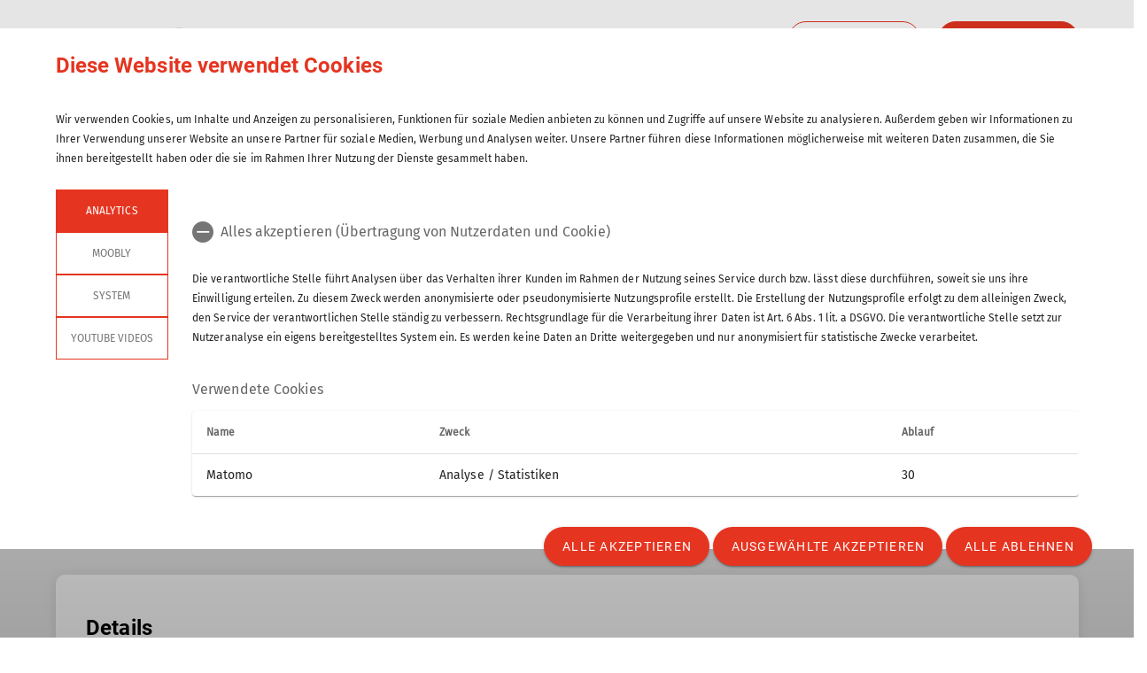

--- FILE ---
content_type: text/html; charset=UTF-8
request_url: https://www.dav-tak.de/events/veranstaltung/Mit-zwei-Raedern/52655
body_size: 6927
content:




    
    
<!DOCTYPE html>
<html lang="de">
<script>window.VUE_LOCALE = 'de';</script>
<script>window.DAV_SECTION = {"id":14915,"logo":"\/267%20-%20Sektion%20Turner-Alpenkr%C3%A4nzchen\/Events\/Kranzl\/TAK-DAV-Logo.png","searchPage":"\/suche","infoPage":null,"associationNumber":"267","associationName":"Sektion Turner-Alpenkr\u00e4nzchen","associationNameSuffix":"Sektion Turner-Alpenkr\u00e4nzchen des Deutschen Alpenvereins e.V.","street":"Kellerstr. 37","zipCode":"81667","city":"M\u00fcnchen","phone":"+49894485357","contactPage":"\/kranzl\/geschaeftsstelle","becomeMemberPage":"\/service\/mitglied-werden","imprintPage":null,"privacyPage":null,"facebook":"https:\/\/www.facebook.com\/TAK.Muenchen\/","instagram":"https:\/\/www.instagram.com\/turneralpenkraenzchen\/","twitter":"","youtube":"","motionDesign":"yes","designSelection":"a","themeSelection":"rounded","colorSelection":"green","footerNavigationDocumentsFolderId":7565,"footerNavigationSocketFolderId":7562,"exceptionBackground403":null,"exceptionBackground404":null,"exceptionBackground500":null,"meinAlpenverein":true,"meinAlpenvereinLoginUrl":"https:\/\/mein.alpenverein.de\/_login\/mpLogin.aspx","meinAlpenvereinRegisterUrl":"https:\/\/mein.alpenverein.de\/_layouts\/15\/DAV.Mitgliederportal\/RegUser.aspx","allowTracking":true,"matomoSiteId":"88","optionalStylesheet":"https:\/\/www.dav-tak.de\/267%20-%20Sektion%20Turner-Alpenkr%C3%A4nzchen\/style\/custom-style.css"};</script>
    <script>window.DAV_PAGE_NAV = {"home":"\/","pages":[{"id":9429,"title":"Das Kranzl","href":"\/kranzl","target":null,"children":[{"id":9545,"title":"Unser Team","href":"\/kranzl\/team","target":null,"children":[{"id":9539,"title":"Vorstand","href":"\/team\/vorstand","target":null,"children":[],"inCurrentPath":false},{"id":9439,"title":"Touren- und Ausbildungsleitungen","href":"\/team\/ausbildungen-touren","target":null,"children":[],"inCurrentPath":false},{"id":12300,"title":"Referentinnen und Referenten","href":"\/team\/referate","target":null,"children":[],"inCurrentPath":false}],"inCurrentPath":false},{"id":9432,"title":"Gesch\u00e4ftsstelle","href":"\/kranzl\/geschaeftsstelle","target":null,"children":[],"inCurrentPath":false},{"id":12298,"title":"Ehrenamt","href":"\/ehrenamt","target":null,"children":[],"inCurrentPath":false},{"id":10290,"title":"Mitgliederversammlung","href":"\/mitgliederversammlung","target":null,"children":[],"inCurrentPath":false},{"id":14914,"title":"Geschichte","href":"\/kranzl\/geschichte","target":null,"children":[],"inCurrentPath":false},{"id":13802,"title":"Satzung","href":"\/satzung","target":null,"children":[],"inCurrentPath":false},{"id":15939,"title":"Spenden","href":"\/kranzl\/spenden","target":null,"children":[],"inCurrentPath":false},{"id":13805,"title":"Mitgliedertreffen","href":"\/programm\/mitglieder-treffen","target":null,"children":[],"inCurrentPath":false}],"inCurrentPath":false},{"id":7539,"title":"Programm","href":"\/programm","target":null,"children":[{"id":10312,"title":"Ausbildungen","href":"\/programm\/ausbildungen","target":null,"children":[{"id":10313,"title":"Teilnahmebedingungen Ausbildungen","href":"\/programm\/ausbildungen-teilnahmebedingungen","target":null,"children":[],"inCurrentPath":false}],"inCurrentPath":false},{"id":7541,"title":"Touren","href":"\/programm\/touren","target":null,"children":[{"id":12368,"title":"Teilnahmebedingungen Touren","href":"\/programm\/touren-teilnahmebedingungen","target":null,"children":[],"inCurrentPath":false},{"id":24931,"title":"Schwierigkeitsbewertung Touren","href":"\/programm\/schwierigksbewertung-kondition","target":null,"children":[],"inCurrentPath":false},{"id":38792,"title":"Tourenarchiv","href":"\/programm\/touren\/Tourenarchiv","target":null,"children":[],"inCurrentPath":false}],"inCurrentPath":false},{"id":7542,"title":"Veranstaltungen","href":"\/programm\/veranstaltungen","target":null,"children":[],"inCurrentPath":false},{"id":29128,"title":"Skiabteilung","href":"https:\/\/www.dav-tak.de\/Skiabteilung\/AngebotSkiabteilung","target":null,"children":[],"inCurrentPath":false}],"inCurrentPath":false},{"id":7544,"title":"H\u00fctten","href":"\/huetten","target":null,"children":[{"id":9442,"title":"Gruttenh\u00fctte","href":"\/huetten\/gruttenhuette","target":null,"children":[],"inCurrentPath":false},{"id":17225,"title":"Rotwandhaus","href":"\/huetten\/rotwandhaus","target":null,"children":[],"inCurrentPath":false},{"id":17222,"title":"Plenkalm","href":"\/huetten\/plenkalm","target":null,"children":[],"inCurrentPath":false},{"id":17223,"title":"Scharnitzalm","href":"\/huetten\/scharnitzalm","target":null,"children":[],"inCurrentPath":false},{"id":13826,"title":"Wegegebiet ","href":"\/huetten\/wegegebiet","target":null,"children":[],"inCurrentPath":false}],"inCurrentPath":false},{"id":13801,"title":"Skiabteilung","href":"\/skiabteilung","target":null,"children":[{"id":14691,"title":"Skikurs","href":"\/skiabteilung\/skikurs","target":null,"children":[],"inCurrentPath":false},{"id":18134,"title":"Skilager","href":"\/Skiabteilung\/Skilager","target":null,"children":[],"inCurrentPath":false},{"id":14692,"title":"Skigymnastik","href":"\/skiabteilung\/skigymnastik","target":null,"children":[],"inCurrentPath":false},{"id":19221,"title":"Angebot","href":"\/Skiabteilung\/AngebotSkiabteilung","target":null,"children":[],"inCurrentPath":false},{"id":12367,"title":"Geschichte der TAK-Skiabteilung","href":"\/skiabteilung\/geschichte","target":null,"children":[],"inCurrentPath":false}],"inCurrentPath":false},{"id":7543,"title":"Gruppen","href":"\/gruppen","target":null,"children":[{"id":10176,"title":"Familiengruppe","href":"\/gruppen\/familien","target":null,"children":[],"inCurrentPath":false},{"id":13827,"title":"Seniorengruppe","href":"\/gruppen\/senioren","target":null,"children":[],"inCurrentPath":false},{"id":9437,"title":"Yoga","href":"\/gruppen\/yoga","target":null,"children":[],"inCurrentPath":false},{"id":20152,"title":"Klettertreff","href":"\/gruppen\/Klettertreff","target":null,"children":[{"id":19844,"title":"Klettern am Selbstsicherungsautomaten","href":"\/klettern-selbstsicherungsautomaten","target":null,"children":[],"inCurrentPath":false}],"inCurrentPath":false},{"id":13818,"title":"Mountainbikegruppe","href":"\/gruppen\/mountainbike","target":null,"children":[],"inCurrentPath":false}],"inCurrentPath":false},{"id":7552,"title":"Jugend","href":"\/jugend","target":null,"children":[{"id":12220,"title":"Mankeis","href":"\/jugend\/mankeis","target":null,"children":[],"inCurrentPath":false},{"id":9435,"title":"Jugendklettergruppe","href":"\/jugend\/klettern","target":null,"children":[],"inCurrentPath":false}],"inCurrentPath":false},{"id":9431,"title":"Natur ","href":"\/natur","target":null,"children":[{"id":9465,"title":"Natur- und Umweltschutz","href":"\/natur\/naturschutz","target":null,"children":[],"inCurrentPath":false},{"id":10292,"title":"Klimaschutz","href":"\/natur\/klimaschutz","target":null,"children":[],"inCurrentPath":false},{"id":17439,"title":"Klimabilanz","href":"\/natur\/klimabilanz","target":null,"children":[],"inCurrentPath":false},{"id":10201,"title":"Tipps f\u00fcr Naturschutz in den Bergen","href":"\/natur\/tipps-naturschutz","target":null,"children":[],"inCurrentPath":false}],"inCurrentPath":false},{"id":7553,"title":"Service","href":"\/service","target":null,"children":[{"id":12221,"title":"Mitglied werden","href":"\/service\/mitglied-werden","target":null,"children":[],"inCurrentPath":false},{"id":10567,"title":"Bibliothek des DAV","href":"\/service\/dav-bibliothek","target":null,"children":[],"inCurrentPath":false},{"id":10569,"title":"Ausr\u00fcstungsverleih","href":"\/service\/ausruestungsverleih","target":null,"children":[],"inCurrentPath":false},{"id":10570,"title":"Links","href":"\/service\/links","target":null,"children":[],"inCurrentPath":false},{"id":13824,"title":"Wichtige Rufnummern","href":"\/service\/wichtige-rufnummern","target":null,"children":[],"inCurrentPath":false},{"id":16255,"title":"Partner","href":"\/service\/Partner","target":null,"children":[],"inCurrentPath":false}],"inCurrentPath":false}]};</script>
    <script>window.DAV_FOOTER_LINKS = {"documents":[{"title":"Sektion","href":"\/sektion","target":null,"children":[{"title":"Gesch\u00e4ftsstelle","href":"https:\/\/267.alpenverein.de\/kranzl\/geschaeftsstelle","target":null},{"title":"Programm","href":"https:\/\/267.alpenverein.de\/programm","target":null},{"title":"Mitglied werden","href":"https:\/\/267.alpenverein.de\/service\/mitglied-werden","target":null},{"title":"Ehrenamt","href":"https:\/\/267.alpenverein.de\/kranzl\/ehrenamt","target":null},{"title":"Partner","href":"https:\/\/267.alpenverein.de\/service\/partner","target":null}]},{"title":"Alpenverein","href":"\/alpenverein","target":null,"children":[{"title":"DAV Hauptverein","href":"https:\/\/www.alpenverein.de\/","target":null},{"title":"DAV Landesverband Bayern","href":"https:\/\/www.bergsportfachverband.de\/","target":null},{"title":"DAV Shop","href":"https:\/\/www.dav-shop.de\/","target":null},{"title":"JDAV Hauptverband","href":"https:\/\/www.jdav.de\/","target":null},{"title":"JDAV Bayern","href":"https:\/\/jdav-bayern.de\/","target":null},{"title":"JDAV M\u00fcnchen","href":"https:\/\/www.jdav-muenchen.de\/","target":null},{"title":"DAV Versicherungen","href":"https:\/\/www.alpenverein.de\/DAV-Services\/Versicherungen\/","target":null}]}],"socket":[{"title":"Datenschutz","href":"\/datenschutz","target":null},{"title":"Impressum","href":"\/tak-impressum","target":null},{"title":"erklaerung-zur-barrierefreiheit","href":"\/footer\/sockel\/erklaerung-zur-barrierefreiheit","target":null}]};</script>

<head>
    <meta charset="UTF-8">
    <meta http-equiv="X-UA-Compatible" content="IE=edge">
    <meta name="viewport" content="width=device-width, initial-scale=1">
    <link rel="shortcut icon" href="/static/img/fav.ico" type="image/x-icon"/>
        <title>    Sektion Turner-Alpenkränzchen - Mit zwei Rädern
</title>
        
    <meta class="elastic" name="pimcore_id" content="52655">
    <meta class="elastic" name="pimcore_type" content="object">
    <meta class="elastic" name="teaserTitle" content="Mit&#x20;zwei&#x20;R&#x00E4;dern">
            <meta class="elastic" name="date" content="2023-10-30 12:44:41">
                    <meta class="elastic" name="teaserAbstract"
              content="Wisst&#x20;ihr&#x20;was&#x20;zwei&#x20;R&#x00E4;der&#x20;hat&#x20;und&#x20;auf&#x20;eurer&#x20;Wunschliste&#x20;f&#x00FC;r&#x20;das&#x20;Jugendprogramm&#x20;stand&#x3F;&#x20;Ja&#x20;genau&#x20;das&#x20;Mountainbike.&#x20;Und&#x20;genau&#x20;das&#x20;wollen&#x20;wir&#x20;mal&#x20;ausprobieren.&#x0A;">
        
            <meta name="description"
              content="Wisst ihr was zwei Räder hat und auf eurer Wunschliste für das Jugendprogramm stand? Ja genau das Mountainbike. Und genau das wollen wir mal ausprobieren.
"
        >
    
    

            <link rel="stylesheet" href="/build/8254.fa9c4c04.css"><link rel="stylesheet" href="/build/motionDesign.8fe01259.css">
    

                
    <link rel="stylesheet" href="/build/theme_a_rounded.f1ffc40a.css">
    <link rel="stylesheet" href="/build/1753.34bf88bb.css"><link rel="stylesheet" href="/build/color_green.fdfa006a.css">
    <link rel="stylesheet" href="/build/design_a.2342d2a8.css">
    <link rel="stylesheet" href="/build/6464.ca30ecc9.css"><link rel="stylesheet" href="/build/app.2f7fc1ca.css">
    <link rel="stylesheet" href="/build/header.3daf64ef.css">
    
    <link rel="stylesheet" href="/build/cookieBanner.9555198a.css">

    <link rel="preload" href="/build/fonts/dav-icons.f0683774.woff2" as="font" crossorigin="anonymous"/>
    <link rel="preload" href="/build/fonts/FiraSans.f34933fb.woff2" as="font" crossorigin="anonymous"/>
    <link rel="preload" href="/build/fonts/Roboto.4673b453.woff2" as="font" crossorigin="anonymous"/>
    <link rel="preload" href="/build/fonts/Roboto-Medium.0682ca7f.woff2" as="font" crossorigin="anonymous"/>
    <link rel="preload" href="/build/fonts/RobotoSlab.839e5a20.woff2" as="font" crossorigin="anonymous"/>

    <link rel="dns-prefetch" href="https://dav360analytics.alpenverein.de" />
    <!-- Matomo -->
            <script type="text/javascript">
            document.addEventListener('dav-cookie-settings-refresh', function (event) {
                const matomoCookiePreset = event.detail.providerCookiePresets.find(providerCookiePreset => providerCookiePreset.name === 'Analytics');

                if (matomoCookiePreset && matomoCookiePreset.areAllCookiePurposesAccepted === true) {
                    var _paq = window._paq = window._paq || [];
                    /* tracker methods like "setCustomDimension" should be called before "trackPageView" */
                    _paq.push(['setReferralCookieTimeout', 1]);
                    _paq.push(['setSecureCookie', true]);
                    _paq.push(['trackPageView']);
                    _paq.push(['enableLinkTracking']);
                    (function () {
                        var u = 'https://dav360analytics.alpenverein.de/';
                        _paq.push(['setTrackerUrl', u + 'matomo.php']);
                        _paq.push(['setSiteId', '88']);
                        var d = document,
                            g = d.createElement('script'),
                            s = d.getElementsByTagName('script')[0];
                        g.type = 'text/javascript';
                        g.async = true;
                        g.src = u + 'matomo.js';
                        s.parentNode.insertBefore(g, s);
                    })();
                }
            });
        </script>
        <!-- End Matomo Code -->

                        <link href="https://www.dav-tak.de/267%20-%20Sektion%20Turner-Alpenkr%C3%A4nzchen/style/custom-style.css" media="screen" rel="stylesheet" type="text/css" />
    
</head>
<body data-layout-template="a">
<a href="#mainContent" id="main-content" class="skip-link" tabindex="1" data-elasticbot="noindex" data-elastic-exclude>Skip to main content</a> <!-- BFSG: 1tes Tab Element auf der Seite -->
<div data-app="true">
        <div id="vuetify-app-placeholder"></div>

                        <header>
                                <div id="header"></div>
            </header>
            
                                                                
        <main>
                    
<div class="container-fluid bg-primary-light d-none d-lg-block" data-elastic-exclude>
    <div class="container py-0">
        <div class="row">
            <div class="col py-2">
                <div class="breadcrumbs my-1 text-font-s">
                    <a href="/">Home</a><span class="breadcrumbs-separator d-inline-block align-self-center"></span>                </div>
            </div>
        </div>
    </div>
</div>
                


<div id="event-item-detail" class="pt-5">
    <section class="mb-3 detail-page">
                                    <div class="container-fluid p-0 detail-grid smooth-scroll">
    <div>
        <div class="container offset-grid">
            <div class="row">
                <div class="col-12 col-md-9">
                    <h1>Mit zwei Rädern</h1>
                                            <h2 class="mb-5"> (J-07)</h2>
                    
                                            <div class="row my-3">
    <div class="col">
        <h2>
                                            Beschreibung
                                    </h2>
        <div>
                                            <p>Wisst ihr was zwei Räder hat und auf eurer Wunschliste für das Jugendprogramm stand? Ja genau das Mountainbike. Und genau das wollen wir mal ausprobieren.</p>

                                    </div>
    </div>
</div>                                    </div>
            </div>
        </div>
    </div>
    <div class="my-md-4">
        <div class="absolute-container-box">
            <div class="no-margin-p container p-0">
                <a class="text-decoration-none" href="#detail-page-table">
                                            <div class="col-12 margin-top-auto px-0 text-default">
    <div class="d-flex align-items-center">
        <div class="icon-container pr-5">
            <i class="dav-icon-calendar"></i>
        </div>
        <div class="text-font-regular-bold">
                                                                                Sa. 11.05.2024
                                                                    </div>
    </div>
</div>
                    
                    
                                    </a>
            </div>
        </div>
    </div>
</div>

        </section>

    
    <section>
    <div id="detail-page-table" class="container-fluid px-0">
        <div class="list-box-round mb-5">
            <div class="container">

                <h2 class="item header">
                           Details
                    </h2>                                    <div class="item">
    <div class="row">
        <div class="col-sm-5">
            <div class="caption text-font-regular-bold ">
                                            Termindetails
                                    </div>
        </div>
        <div class="col-sm">
                                                                        <div class="pb-2">
                                    <p>&nbsp;</p>
<link href="/267 - Sektion Turner-Alpenkränzchen/style/custom-style.css" rel="stylesheet" />
<p>&nbsp;</p>

                                </div>
                                                                                        <div class="value">
                                    Sa. 11.05.2024
                                </div>
                                                            </div>
    </div>
</div>                
                
                
                
                
                
                                    <div class="item">
    <div class="row">
        <div class="col-12">
            <div class="caption text-font-regular-bold">
                                            Leitung
                                    </div>
            <br>
                                                                                                                                        
                                                                <section class="dav-accordion  mb-2">
        <div class="tab no-background">
        <input type="radio" name="accordion-app-event-detail-person-accordion-42827" id="accordion-app-event-detail-person-accordion-42827-916912-0">
        <div class="panel-header__headline panel-header__headline--small">
            <label for="accordion-app-event-detail-person-accordion-42827-916912-0" class="tab__label">
                                    <p>Klara Fath</p>
                                <i class="dav-icon-chevron-down-circle-fill"></i>
            </label>
        </div>

        <div class="tab__content"  role="region">
            <div class="text-font-regular dav-no-animation">
                                                    
    

<div class="row px-4 py-0 mb-2">
    <div class="col-12 py-0">
                <div class="row align-items-start">
                                                                <div class="col-auto text-font-regular d-flex">
                    <i class="dav-icon-contact mr-2"></i>
                    <a href=mailto:klima@dav-tak.de>klima@dav-tak.de</a>
                </div>
                                            
        
        

        </div>
                    <div class="row">
                <div class="col col-12 py-0">
                    <hr class="person__hr my-3">
                </div>
                                                    <div class="col col-12 col-md-6">
                        <div class="mb-3">
                            Ämter
                        </div>
                                                    <div class="dav-badge mr-3 mb-3 d-inline-block">
                                Klimakoordinatorin
                            </div>
                                            </div>
                            </div>
                    </div>
</div>
                                
            </div>
        </div>
    </div>
    </section>

                                                                                                                            
                                                                <section class="dav-accordion  mb-2">
        <div class="tab no-background">
        <input type="radio" name="accordion-app-event-detail-person-accordion-24697" id="accordion-app-event-detail-person-accordion-24697-242150-0">
        <div class="panel-header__headline panel-header__headline--small">
            <label for="accordion-app-event-detail-person-accordion-24697-242150-0" class="tab__label">
                                    <p>Christine Riehl</p>
                                <i class="dav-icon-chevron-down-circle-fill"></i>
            </label>
        </div>

        <div class="tab__content"  role="region">
            <div class="text-font-regular dav-no-animation">
                                                    
    

<div class="row px-4 py-0 mb-2">
    <div class="col-12 py-0">
                <div class="row align-items-start">
                            <div class="col-auto text-font-regular d-flex">
                    <i class="dav-icon-telephone mr-2"></i>
                    <span>
                        O89/506609
                    </span>
                </div>
                                        <div class="col-auto text-font-regular d-flex">
                    <i class="dav-icon-mobile-phone mr-2"></i>
                    <span>
                        0176/60851500 
                    </span>
                </div>
                                                    <div class="col-auto text-font-regular d-flex">
                    <i class="dav-icon-contact mr-2"></i>
                    <a href=mailto:jugendreferentin@dav-tak.de>jugendreferentin@dav-tak.de</a>
                </div>
                                            
        
        

        </div>
                    <div class="row">
                <div class="col col-12 py-0">
                    <hr class="person__hr my-3">
                </div>
                                                    <div class="col col-12 col-md-6">
                        <div class="mb-3">
                            Ämter
                        </div>
                                                    <div class="dav-badge mr-3 mb-3 d-inline-block">
                                Jugendreferentin
                            </div>
                                            </div>
                            </div>
                    </div>
</div>
                                
            </div>
        </div>
    </div>
    </section>

                                                            </div>
    </div>
</div>
                
                
                                    <div class="item">
    <div class="row">
        <div class="col-12">
            <div class="caption text-font-regular-bold">
                                            Gruppe
                                    </div>
            <br>
                                                                                                        
                                                                                                
                                                                <section class="dav-accordion  mb-2">
        <div class="tab no-background">
        <input type="radio" name="accordion-app-event-detail-group-accordion-20967" id="accordion-app-event-detail-group-accordion-20967-316184-0">
        <div class="panel-header__headline panel-header__headline--small">
            <label for="accordion-app-event-detail-group-accordion-20967-316184-0" class="tab__label">
                                    <p>TAK Mankeis</p>
                                <i class="dav-icon-chevron-down-circle-fill"></i>
            </label>
        </div>

        <div class="tab__content"  role="region">
            <div class="text-font-regular dav-no-animation">
                                                    
    

<div class="row px-4 py-0 mb-2">
    <div class="col-12 py-0">
                    <div class="row">
                <div class="col-12">
                    <p>Hier stellen wir ganz kurz die Gruppe Mankeis vor. Die Gruppe ist für Kinder und Jugendliche zwischen 8 - 14 Jahren</p>

                </div>
            </div>
                <div class="row align-items-start">
                                                                                
        
        

        </div>
                            <div class="row">
                <div class="col-12">
                    <a class="btn btn-primary" href="/jugend/mankeis" target="_blank" aria-label="Details - Mankeis öffnen">
                        Details
                    </a>
                </div>
            </div>
            </div>
</div>
                                
            </div>
        </div>
    </div>
    </section>

                                                            </div>
    </div>
</div>
                
                
                                
                
                
            </div>
        </div>
    </div>
</section>
</div>


        
    <script type="application/ld+json">
        {
            "@context": "https://schema.org",
            "@type": "Course",
            "name": "Mit zwei Rädern",
            "startDate": "2024-05-11 00:00:00",
            "endDate": "",
            "location": {
                "@type": "Place",
                "address": {
                    "@type": "GeoCoordinates",
                    "latitude": "0",
                    "longitude": "0"
                }
            },
            "image": [
                
            ],
            "description": "Wisst ihr was zwei Räder hat und auf eurer Wunschliste für das Jugendprogramm stand? Ja genau das Mountainbike. Und genau das wollen wir mal ausprobieren.",
            "provider": {
                "@type": "Organization",
                "name": "Sektion Turner-Alpenkränzchen des Deutschen Alpenvereins e.V.",
                "logo": {
                    "@type": "ImageObject",
                    "url": "/267%20-%20Sektion%20Turner-Alpenkr%C3%A4nzchen/Events/Kranzl/TAK-DAV-Logo.png"
                }
            }
        }
    </script>
    </main>
            <div>
    <button
        class="py-1 px-2 py-sm-3 px-sm-4"
        id="scroll-to-top"
        aria-label="Zum Seitenanfang"
    >
        <i class="dav-icon-chevron-up"></i>
    </button>
</div>
    
                        <footer>
                <div id="footer"></div>
            </footer>
                        <div id="cookieBanner"></div>
    </div>
    <script src="/build/runtime.61be499d.js" defer></script><script src="/build/9087.8f6b880c.js" defer></script><script src="/build/1709.b61484e7.js" defer></script><script src="/build/3702.52c9f9c5.js" defer></script><script src="/build/9386.4eacd661.js" defer></script><script src="/build/4692.07cbc038.js" defer></script><script src="/build/2568.3e1d632b.js" defer></script><script src="/build/3097.c3dfc318.js" defer></script><script src="/build/6464.6f3d90e9.js" defer></script><script src="/build/4765.ac1c4df2.js" defer></script><script src="/build/2650.887443f0.js" defer></script><script src="/build/2742.19ece377.js" defer></script><script src="/build/2721.b0503b59.js" defer></script><script src="/build/8383.a70d41e9.js" defer></script><script src="/build/3496.f837815d.js" defer></script><script src="/build/1092.81b3e5e0.js" defer></script><script src="/build/app.8b40b166.js" defer></script>
<script src="/build/motionDesign.45c37c4b.js" defer></script>
<script src="/build/VuetifyAppPlaceholder.48c6a1a3.js" defer></script>
<script src="/build/header.4081563d.js" defer></script>
<script src="/build/footer.268e7334.js" defer></script>
<script src="/build/8880.08332da5.js" defer></script><script src="/build/cookieBanner.e47c5704.js" defer></script>


    
        
    <script type="application/ld+json">
        {
            "@context": "https://schema.org",
            "@type": "Course",
            "name": "Mit zwei Rädern",
            "startDate": "2024-05-11 00:00:00",
            "endDate": "",
            "location": {
                "@type": "Place",
                "address": {
                    "@type": "GeoCoordinates",
                    "latitude": "0",
                    "longitude": "0"
                }
            },
            "image": [
                
            ],
            "description": "Wisst ihr was zwei Räder hat und auf eurer Wunschliste für das Jugendprogramm stand? Ja genau das Mountainbike. Und genau das wollen wir mal ausprobieren.",
            "provider": {
                "@type": "Organization",
                "name": "Sektion Turner-Alpenkränzchen des Deutschen Alpenvereins e.V.",
                "logo": {
                    "@type": "ImageObject",
                    "url": "/267%20-%20Sektion%20Turner-Alpenkr%C3%A4nzchen/Events/Kranzl/TAK-DAV-Logo.png"
                }
            }
        }
    </script>
</body>
</html>


--- FILE ---
content_type: text/css
request_url: https://www.dav-tak.de/267%20-%20Sektion%20Turner-Alpenkr%C3%A4nzchen/style/custom-style.css
body_size: 897
content:
/* Eigene Anpassungen für TAK Seite*/
/* Einbindung: */
/*<link href="/267%20-%20Sektion%20Turner-Alpenkr%C3%A4nzchen/style/custom-style.css" rel="stylesheet" />*/
/*<link href="/267 - Sektion Turner-Alpenkränzchen/style/custom-style.css" rel="stylesheet" />*/



/* Element verstecken, z.B Textblock zum einbinden des CSS*/
main.content-loaded:not(.editmode) .hidden{
    display:none !important;
}
main.content-loaded:not(.editmode) div.cssblock{
    display:none !important;
}


/* Kachelbilder auf der Frontseite: gleiche Höhe */
.col-md-12.mb-3 picture.img-fluid.w-100 img{
    height: 370px !important;
    width: 100% !important;
    object-fit: cover !important;
}

/*Grauschleier vom Hero Teaser entfernen*/
.hero-teaser-slider .hero-teaser:after {
    /*background-image: linear-gradient(180deg,transparent 10%,#000);
    bottom: 0;
    content: "";
    height: 70%;
    left: 0;
    position: absolute;
    width: 100%;*/
    background-image: none !important;
}

/*Hero Teaser Textschatten damit Schrift besser lesbar ist*/
.hero-teaser-slider .hero-teaser-overlay {
    text-shadow: 1px 1px 10px rgba(0,0,0,0.9) !important;
}


/* TAK Farbschema */
/* Strukturleiste von grün nach grau*/
:root {
    --v-primary-base: #e53521 !important;
    --v-anchor-base:  #e53521 !important;
    --primary:  #e53521 !important;
    --bg-primary-light: #e9e9e9 !important; 
}

/* Links im Text in Rot */
a:link, p:link, a:visited {
    color: var(--primary) !important;
}

/*Text auf Buttons weiß*/
a.btn, a.btn:link, a.btn:visited {
    color: #fff !important;
}

.hero-teaser img{
    object-fit: cover !important;
}

/* Footeranpassung - ohne Footermenue */
.footer-section {
    text-align: center !important; 
    border-left: none !important;
}
.footer-header[data-v-160133ab] {
    text-align: center !important;
}
/* Text im Footer Weiß*/
.footer-socket a:link,.footer-socket a:visited,.footer-socket a{
    color: #fff !important;
}

/* Background der Eingabefelder z.b Mailingliste*/
label input {
    background: #dbdbdb !important;
}